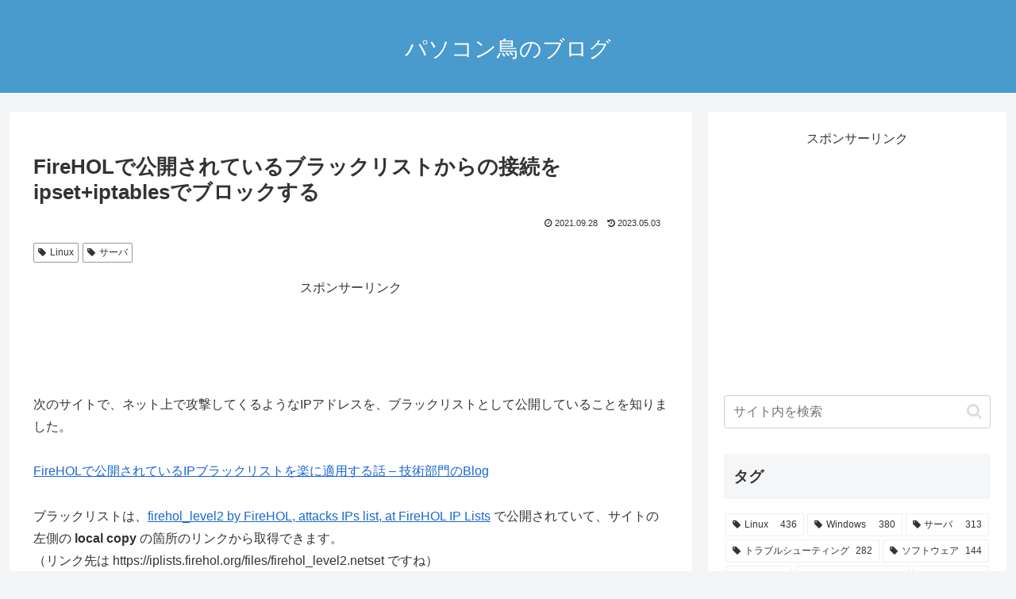

--- FILE ---
content_type: text/html; charset=utf-8
request_url: https://www.google.com/recaptcha/api2/aframe
body_size: -86
content:
<!DOCTYPE HTML><html><head><meta http-equiv="content-type" content="text/html; charset=UTF-8"></head><body><script nonce="j4I5UCawOsMQs6L1Gm_oFQ">/** Anti-fraud and anti-abuse applications only. See google.com/recaptcha */ try{var clients={'sodar':'https://pagead2.googlesyndication.com/pagead/sodar?'};window.addEventListener("message",function(a){try{if(a.source===window.parent){var b=JSON.parse(a.data);var c=clients[b['id']];if(c){var d=document.createElement('img');d.src=c+b['params']+'&rc='+(localStorage.getItem("rc::a")?sessionStorage.getItem("rc::b"):"");window.document.body.appendChild(d);sessionStorage.setItem("rc::e",parseInt(sessionStorage.getItem("rc::e")||0)+1);localStorage.setItem("rc::h",'1769714017716');}}}catch(b){}});window.parent.postMessage("_grecaptcha_ready", "*");}catch(b){}</script></body></html>